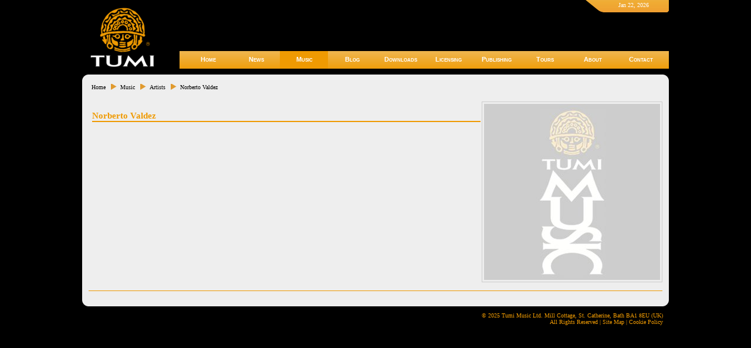

--- FILE ---
content_type: text/css
request_url: https://www.tumimusic.com/rplayer/style.css
body_size: 554
content:
/* copyright Harpreet Riat (http://hs.riat.in) */
div.track_player {
	height: 16px;
	width: 32px;
}
div.track_player a, div.stop_button, div.pause_button, div.play_button {
	display: block;
	height: 16px;
	width: 16px;
	background: transparent url(images/allbuttons.png) no-repeat 0 0;
	float: left;
	cursor: pointer;
}
div.track_player a:hover, div.play_button:hover {
	background-position: -16px 0;
}
div.stop_button {
	display: none;
	background-position: 0px -32px;
}
div.stop_button:hover {
	background-position: -16px -32px;
}
div.pause_button {
	background-position: 0px -16px;
}
div.pause_button:hover {
	background-position: -16px -16px;
}